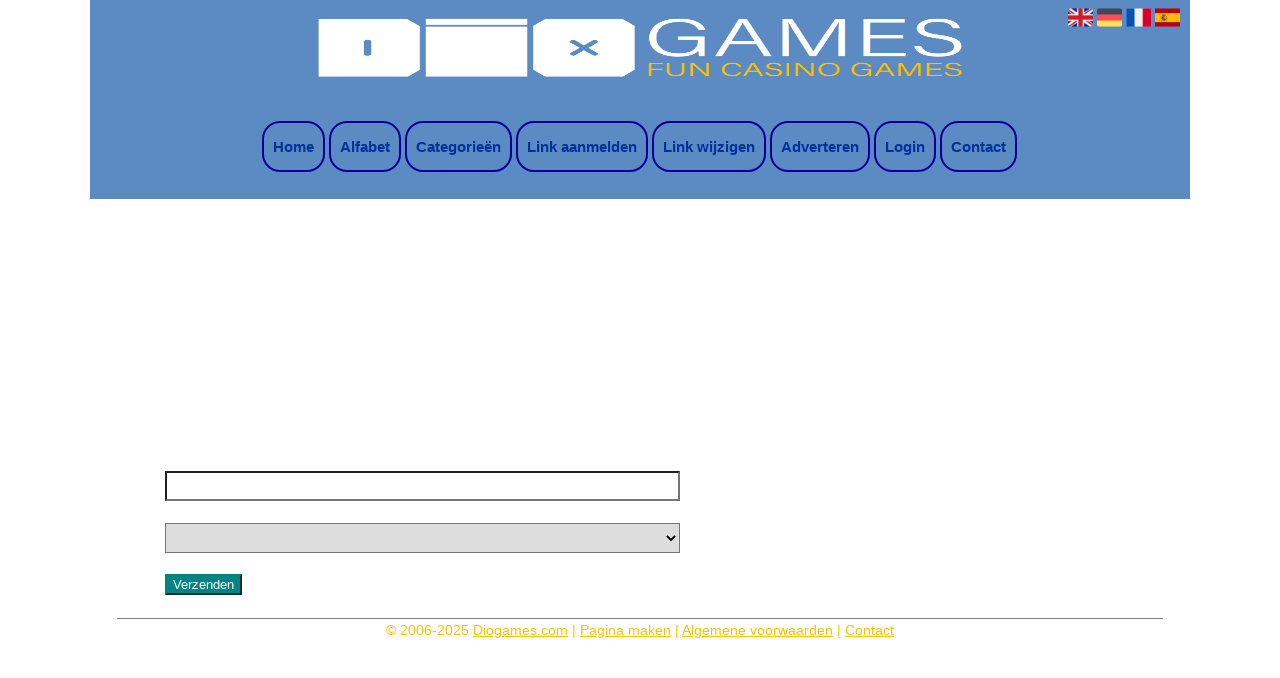

--- FILE ---
content_type: text/html; charset=utf-8
request_url: https://diogames.com/changerequest.php
body_size: 7339
content:
<!DOCTYPE html>
<html xmlns="http://www.w3.org/1999/xhtml" lang="nl">
<head>
	<meta charset="UTF-8" >
	
	  	<title>Diogames.com</title>
  	
  	  
	  
  
	

		<link rel="icon" type="image/png" href="https://diogames.com/subsites/diogames.com/files/favicon.png" >
	
  
  	<!--[if IE]><link rel="SHORTCUT ICON" href="https://diogames.com/favicon.ico"/><![endif]-->

 	<meta content="All" name="Robots" >  
 	<meta name="verify-v1" content="T9m368+ngpgpvP6Kn4lCpcntdwHVSLhH4X8uyFmPfOM=" >
 	<meta name="copyright" content="Diogames.com" >
 	<meta name="uwpcheck" content="1" >


	<script src="https://ajax.googleapis.com/ajax/libs/jquery/2.1.4/jquery.min.js"></script>
	  
		  
	<style type="text/css">
	  	li.tooltip {outline:none;}
	    li.tooltip strong {line-height:30px;}
	    li.tooltip:hover {text-decoration:none;}
	    li.tooltip span { z-index:10;display:none; padding:14px 20px; margin-top:-15px; margin-left:28px; width:300px; line-height:16px; }
	    li.tooltip span img{  margin-top:-20px; }
	    li.tooltip:hover span{ display:inline; position:absolute; color:#FFFFFF; border:1px solid #FFFFFF; background:#FFFFFF;}
	    .callout {z-index:20;position:absolute;top:30px;border:0;left:-11px;}
	    li.tooltip span { border-radius:4px; box-shadow: 5px 5px 8px #CCC; }
	    .articleli { overflow: hidden !important; text-overflow: ellipsis !important;  white-space: nowrap !important; width:80% !important;}
	    .articleli a:hover {font-weight:normal !important; }
	  	.header,#hrfooter, #hrfooter a,#footer a, #footer div {color:#FEC101 !important;}
	  	#toplogoheader{height:75px;min-width:180px;}
	  	.svgarrow path{
	  		fill : #FFFFFF !important;
	  	}
	</style>
	
			    <meta name="viewport" content="width=device-width, initial-scale=1">

            <script src="https://ajax.googleapis.com/ajax/libs/jquery/2.1.4/jquery.min.js"></script>
        <script src="https://diogames.com/templates/classic/resizer.js"></script>
    
    <link rel="stylesheet" href="https://diogames.com/templates/classic/responsiveness.css" type="text/css" />

    <style>  
      
                    .mobilenav {
position:relative;
z-index:1;
margin:0 auto;
float:right!important;
width:35px!important;
height:35px!important;
border-radius:6px;
top:10px;
}
.mobilenav span {
position:relative;
Font-size:25px;
Top:5.2px;
Left:6.8px;
Color:white;
}
@media (max-width:479px) {
html>body #container {
width:94%!important;
}
#threeColumns .block {
Width:96%!important;
}
}

#footer div,#footer a {
color:#FEC101!important;
}

form, textarea {
width:90%!important;
}
input {
width:100%!important;
}

form img {
background:#e4e4e4;
}

.bag form label, .bag .g-recaptcha {
color:#000!important;
}

@media (max-width:449px) {
form img {
width:80%!important;
}
}

@media (max-width:499px) {
form a {
display:block;
}
}
@media (min-width:361px) and (max-width:409px) {
#contentholder_content_left table.formtable td {
Max-width:15em!important;
}
}
@media (min-width:300px) and (max-width:360px) {
#contentholder_content_left table.formtable td {
Max-width:10em!important;
}
}
@media  (max-width:299px) {
#contentholder_content_left table.formtable td {
Max-width:8em!important;
}
}

    /***************************** basiselement ****************************/
html, body {
	/*height: 100%;*/
}
html>body #container {
	height: auto;
}
@media (min-width:480px) {
html>body #container {
width:86%!important;
}
}
/***********************************************************************/

/****************************** style **********************************/

/***************************** PAGE BACKGROUND ****************************/
body {
margin: 0;
padding: 0;
background: #FFFFFF;
}
/***************************** FONTS ****************************/
body, div, p, th, td, li, dd {
font-family : Calibri, sans-serif!important;
font-size: 14px;
line-height:22px;
color:#FFFFFF;
}
h1 {
font-size: 140%;
font-weight: bold;
color: black;
margin-top: 0px;
margin-bottom: 5px;
}
/***************************** HEADER ****************************/
header {
Background: #5B8BC2;
width:100%!important;
padding 0% 5% 7% 5%!important;
margin-left:auto;
margin-right:auto;
}
@media (max-width:997px) {
Header {
Padding-bottom:0.1%!important;
}
}
img#toplogoheader {
width:60%!important;
margin-left:20%!important;
margin-top:10px;
margin-bottom:0.8em;
}
@media (max-width:997px) {
img#toplogoheader {
width:70%;
margin-left:15%;
margin-bottom:0;
}	
}
/***************************** CONTENT ****************************/
@media (min-width:980px) {
#contentholder {
margin-top: 0px;}
#contentholder {
Width:100%;
}
}
#contentholder {
max-width:100%!important;
Min-width:100%!important;
Margin-top:2em!important;
}
#contentholder_content_left {
float:none;
max-width:100%!important;
width:100%!important;
background:#08c268!important;
margin-right:auto;
}
@media (max-width:1064px) {
#contentholder_content_left {
Max-width:100%!important;
float:none;
background: #08c268;
margin-left:0%!important;
}
}
#contentholder_content_left p, #contentholder_content_left table.formtable td {
Color:white!important;
}
div.block .hc1, div.block .hc1 h2{ background-color: #5B8BC2;}
div.block .hc2, div.block .hc2 h2{ background-color: ;}
div.block .hc3, div.block .hc3 h2{ background-color: ;}
div.block .hc4, div.block .hc4 h2{ background-color: ;}


/***************************** NAVIGATION ****************************/
#title {
text-align:center;
/*height: 30px;
line-height: 30px;*/
clear: both;
margin-top:1em;
padding-bottom:2.6em;
}
@media (min-width:997px) and (max-width:1100px) {
#title a {
Padding:0.8em 0.3em!important;
}
}
@media (min-width:1100px) {
#title a {
Padding:1em 0.6em!important;
}
}
#title a {
color: #003399!important;
font-size:15px!important;
text-align:center!important;
line-height:20px;
font-weight:600!important;
text-decoration:none;
}
#title a:hover {
/*Font-weight:600!important;
Color: #058284!important;
Background: #fff!important; */
}
.mobilenav {
Background-color: #5B8BC2!important;
margin-right:10%!important;
}
.mobilenav .fa {
Color:#003399!important;
}
@media (min-width:997px) {
#title {
float:none;
}
#title a {
Margin:0em;
Border:2px solid #000099;
Border-radius:1.2em;
}
}
@media (max-width:997px) {
#title {
Height:auto!important;
margin: 1em auto 4em;
position:relative;
padding-bottom:0em!important;
width:100%;
z-index:1;
background-color:#5B8BC2;
}
#title a {
width: 100%!important;
line-height:30px;
float:none!important;
border-bottom: 1px solid #000099;
color: #003399!important;
display:block!important;
padding:0.2em!important;
}
#title a:after {
Display:none!important;
}
#title a:lastitem {
border-bottom: 0px!important;
}
#title a:hover {
/*background-color: #000!important;
color:#fff!important;  */
}
}
/***************************** COLUMNS ****************************/
@media (min-width: 2000px) {
#colLeft {
column-count: 5 !important;
}
}
@media (max-width: 2000px) and (min-width: 1398px) {
#colLeft {
column-count: 4 !important;
}
}
@media (max-width: 1398px) and (min-width: 1100px) {
#colLeft {
column-count: 3 !important;
}
}
@media (max-width: 1100px) and (min-width: 992px) {
#colLeft {
column-count: 3 !important;
}
}
@media (max-width: 992px) and (min-width: 686px) {
#colLeft {
column-count: 2 !important;
}
}
@media (max-width: 686px) {
#colLeft {
column-count: 1 !important;
}
}
/***************************** BLOCKS ****************************/
#threeColumns .block {
 width: 94%;
display: inline-block;
padding:3% 0%;
margin-left:auto;
border-radius:2em;
margin-right:auto;
margin-bottom:8px!important;
margin-top:8px!important;
border:2px solid #000099;
color: #FFFFFF;
}
/***************************** BLOCK HEADS ****************************/
.block .head a, .block h2, .block .head {
font-size:16px!important;
line-height:24px!important;
Color: #003399!important;
Padding:0.2em;
font-family: arial, sans-serif;
text-align:center;
}
.block .head {
width:calc(99% - 4px);
margin-left:auto;
margin-right:auto;
background: #5B8BC2;
margin-top:5%;
}
.block .head a {
Padding:0.2em 0.4em!important;
}
.block .head a:hover {
Font-weight:600;
}
/***************************** BLOCK LINKS ****************************/
.block .main {
overflow: hidden;
background:#08c268;
width:100%!important;
margin-bottom:4.6%;
margin-left:auto;
margin-right:auto;
padding-top:0.4em;
padding-bottom:0.4em;
}
.main li {
overflow: hidden;
color:#FFFFFF!important;
text-align:left;
padding:0.2em;
} 
@media (max-width:997px) {
.main li {
Padding-top:0px!important;
Padding-bottom:0px!important;
}
}
.block li a {
Text-decoration:none!important;
Color:#FFFFFF!important;
Text-align:left;
Font-size:15px;
Line-height:26px;
Padding-left:3%;
}
.block li a:hover {
/*Color:#222!important;
Font-weight:600;   */
}

.tooltip span {
Color:#FFFFFF!important;
}
.arrow {
Height:10px!important;
Display:inline-block!important;
Margin-top:8px!important;
Margin-left:4px;
Margin-right:7px;
Float:left;
}

/***************************** BUTTONS ****************************/
form a, form a visited {
color: #058284!important;
padding:0.8em;
background:white!important; margin-bottom:-1.5em;
text-decoration:none!important;
}
form a:hover {
color: #fff!important;
background: #058284!important;
}
.form-control {
Width:100%!important;
}
Form {
Margin-top:1em!important;}
@media (max-width:549px) {
form a {
display:block;
}
}
.btn-success {
background: #058284!important;
color: #fff!important;
Border-color: #058284!important;
}
.btn-success:hover {
Color:#fff!important;
background: #333!important;
border-color: #333!important;
}
 




 
p {
	margin-top: 2px;
}
      .main ul li:hover {
        cursor:pointer;
      }
#column4 {
	float:right;
	width: 196px;
	padding-left: 6px;
}
#container {
	position: relative;
	min-height: 100%;
	height: 100%;
  margin: 0 auto;
	voice-family: "";
	/*voice-family: inherit;background-image:url(images/background.jpg);
		background-repeat:no-repeat;
		background-position:center top;*/
}

#contentholder_content_right {
	width:202px;
	float:right;
}
.breaker {
	clear:both;
}
#colLeft {


    -moz-column-gap: 10px !important;
    -webkit-column-gap: 10px !important;
    column-gap: 10px !important;
}
#colCenter {
	float:none;
	width: 232px;
	padding: 0px 3px 0px 3px;
}
#colMiddle {
	float:none;
	width: 232px;
	padding: 0px 3px 0px 3px;
}
#colRight {
	float:none;
	width: 232px;
/*	padding-left: 3px;*/
	padding: 0px 3px 0px 3px;

}
    .colLeft{

    }
#colRight1 {
	float:none;
	width: 246px;
	padding-left: 3px;
}

form {
width:100%!important;
}
.formtable {
Margin-top:1.5em!important;
}

.tdlink {
  text-align: center;
}
.blockHolder {
	border: 1px dotted #a9a9a9;
	margin: 0px 0px 5px 0px;
	background-color: white;
}

#bottom {
margin-top:2em;
}
A:hover {
/*Color: #ffd119;*/
}
.block div.ad {
	margin: 3px 4px;
	padding-left: 0px;

}
/*
deze definition is om te voorkomen dat het blok te breed wordt en daardoor een kolom verspringt.
*/
#colLeft .block .main, #colCenter .block .main, #colRight .block .main, #colRight1 .block .main {

}
.block .main ul {
	list-style-type: none;
	margin-top: 0px;
	margin-bottom: 0px;
	margin-left: 0px;
	padding-left: 0px;
}
.block .textblock ul {
	list-style-type: disc;
	margin-top: 0px;
	margin-bottom: 0px;
	margin-left: 10px;
	padding-left: 10px;
}
/*#content {
	padding-top:10px;
	width:470px;
	margin-left:195px;
	margin-right:30px
}*/
#contentimage { /*wordt gebruikt in publishers*/
	margin-right: 3px;
}
#content_FULL {
	padding-top:130px;
	width:1002px;
}
#bottom {
	width:750px;
	margin:0px auto;
	clear:none;
	float:none;
}
    #footer {
      position: absolute;
      bottom: -45px;
      text-align: center;
      width: 100%;
      height: 50px;
      line-height: 50px;
      /*background-image:url(images/footer.jpg);background-position:center top;background-repeat:no-repeat;*/
    }

    #hrfooter {
    margin: 0 auto;
margin-top:2em!important;
    width: 95%;
      border-top: solid 1px gray;
    }
.l_extra {
color: #FEB92E; }
.block .main li:before {
  /*content: "?";*/
  border-color: #fff;
  border-style: solid;
  border-width: 0.35em 0 0.35em 0.45em;
  display: inline-block;
  margin-bottom: 0.1em;
  /*position: relative;*/
}
#column4 {
overflow:hidden; }
.normallink{
Text-align:center;
}

.boldlink{
   font-weight: bold;
}
.leftheader{
}
a.deletelink{
   font-weight: bold;
}
a.editlink{
   font-weight: bold;
}
a.insertlink{
   font-weight: bold;
}
a.yourlink{
   font-weight: bold;
}
 a.backlinklink{
font-weight: bold;
}

.cattable,.rencattable{
   font-family: verdana;
   font-size: 11px;
}
.cattable td{
   border: 1px solid #000000;
}
.catth,.rencatth{
   padding: 3px;
   border: 1px solid #000000;
   background: #DDDDDD;
}
.cattd,.rencattd{
   padding: 3px;
   border: 1px solid #000000;
   background: #EEEEEE;
}
.cattd_selected{
   padding: 3px;
   border: 1px solid #000000;
   background: #AAAAFF;
}
.cattdaccent,.rencattdaccent{
   padding: 3px;
   border: 1px solid #000000;
   background: #CCCCCC;
}
.cattdaccent_selected{
   padding: 3px;
   border: 1px solid #000000;
   background: #AAAADD;
}
.morelinks{
 font-weight: bold;
 font-style: italic;
}
@media (max-width: 2000px) and (min-width: 1398px) {
  .visible-desktop {
    display: inherit !important;
  }
}
.np, #frame, header, #zoeken input[type=text], #zoeken button, nav a, .aanafmelden-vak input[type=text], .aanafmelden-vak input[type=password], #profiel-vak .tool-title {
  box-sizing: border-box;
  ms-box-sizing: border-box;
  webkit-box-sizing: border-box;
  moz-box-sizing: border-box;
  -moz-box-sizing: border-box;
}
.one-cell {
  display: none;
}
header #datumtijd {
  position: relative;
  right: 17px;
  top: 28px;
  right: 0px;
  text-align: center;
  color: #fff;
  font-size: 24px;
  float:right;
}
.adverts {
  text-align:center;
  margin:0 auto;
  width:auto;
  min-height:250px;
  /*max-width:314px;*/
  /*max-width:314px;*/
}
input, select {
    -webkit-box-sizing: border-box;
       -moz-box-sizing: border-box;
            box-sizing: border-box;
}
     a.normallink{
 display: inline-block;
 width:  calc(100% - 15px);
}
.non-mobile-inline {
display:none!important;
}
.form-control {
border-radius:0!important;
}
#threeColumns {
Padding:2% 4%!important;
Width:92%!important;
}
@media (max-width: 530px) {
.form-control {
max-width:100%!important;
}
}
@media (max-width:434px) {
form {
margin-top:2em;
margin-bottom:1em;
}

input {
width:100%!important;
}
}
@media (max-width:360px) and (min-width:335px) {
table.formtable td {
max-width:22em;
}
}

@media (max-width:334px) and (min-width:320px) {
table.formtable td {
max-width:20em;
}
}

@media (max-width:319px) and (min-width:300px) {
table.formtable td {
max-width:18em;
}
}

@media (max-width:299px) and (min-width:280px) {
table.formtable td {
max-width:16em;
}
}

@media (max-width:279px) and (min-width:260px) {
table.formtable td {
max-width:14em;
}
}

@media (max-width:259px) and (min-width:240px) {
table.formtable td {
max-width:12em;
}
}

@media (max-width:239px) and (min-width:220px) {
table.formtable td {
max-width:10em;
}
}

@media (max-width:219px) and (min-width:200px) {
table.formtable td {
max-width:8em;
}
}

@media (max-width:199px) and (min-width:180px) {
table.formtable td {
max-width:6em;
}
}

@media (max-width:179px) and (min-width:160px) {
table.formtable td {
max-width:4em;
}
}

@media (max-width:159px) and (min-width:10px) {
table.formtable td {
max-width:2em;
}
}

@media (max-width: 997px) and (min-width: 686px) {
#threeColumns {
-webkit-column-count:1!important;
}
}
        
        input { width: auto!important; }
        a.sbacklinklink{ color:#0000FF!important; }

        nav span {
            display: block;
            position: absolute;
            right: 0;
            width: 0.0000000000000000000000000000001%;
            height: 33px;
            /* background-image: url(http://cache.startkabel.nl/images/balklayer3.png);  */
            background-position: -721px 0px;
        }

        .np, #frame, header, #zoeken input[type=text], #zoeken button, nav a, .aanafmelden-vak input[type=text], .aanafmelden-vak input[type=password], #profiel-vak .tool-title {
            box-sizing: border-box;
            ms-box-sizing: border-box;
            webkit-box-sizing: border-box;
            moz-box-sizing: border-box;
            -moz-box-sizing: border-box;
        }
        header {
            position: relative;
            display: block;
            text-align: left;
            /* line-height: 95px;    */
            padding: 0 0 5px 0;
        }
        header #datumtijd {
            position: relative;
            right: 17px;
            top: 28px;
            right: 0px;
            text-align: center;
            color: #fff;
            font-size: 24px;
            float:right;
        }
        .toolong {
            line-height:1.5;
        }
        .one-cell {
            display: none;
        }
        .adverts {
            text-align:center;
            margin:0 auto;
            width:auto;
            min-height:250px;
            max-width:314px;
            /*max-width:314px;*/
        }
        .formtable{
            float:left;
            clear:both;
        }
        .links .main ul li a{
            display: inline-block;
            width: 90%;
        }
        img#toplogoheader{ max-height: 75px; max-width:calc(100% - 35px);; margin-top:10px;}
            div.block div.head h2{
            white-space: nowrap;
            overflow: hidden;
            text-overflow: ellipsis;
        }

    
        div.block div.main li a.backlinklink, a.backlinklink, #contentholder a.backlinklink{
            color: #0000FF!important;
        }
        div.block div.main .block li a.pubuserchk,a.pubuserchk, #contentholder a.pubuserchk{
            color: #FF0000!important;
        }
        div.block div.main .block li a.plink,a.plink, #contentholder a.plink{
            color: #000000!important;
        }
        a.deletelink, a.editlink{
            margin:0!important;
            padding:0!important; 
        }
    </style>

    <link href="https://maxcdn.bootstrapcdn.com/font-awesome/4.5.0/css/font-awesome.min.css" rel="stylesheet" integrity="sha256-3dkvEK0WLHRJ7/Csr0BZjAWxERc5WH7bdeUya2aXxdU= sha512-+L4yy6FRcDGbXJ9mPG8MT/3UCDzwR9gPeyFNMCtInsol++5m3bk2bXWKdZjvybmohrAsn3Ua5x8gfLnbE1YkOg==" crossorigin="anonymous">	

		<script src="https://diogames.com/misc/js/functions.js?v2"></script>
</head>
<body>
	   	    <div id="container">
	    <div id="header">
	    	<header>
	    							<div class='langflags' style=''>
													<a href='https://diogames.com/?l=en&lang=en'> <img src='https://diogames.com/misc/img/flags/flag_en.png' alt='en' height='25' /></a>
												
						
					
													<a href='https://diogames.com/?l=de&lang=de'> <img src='https://diogames.com/misc/img/flags/flag_de.png' alt='de'  height='25' /></a>
						
													<a href='https://diogames.com/?l=fr&lang=fr'> <img src='https://diogames.com/misc/img/flags/flag_fr.png' alt='fr'  height='25' /></a>
						
													<a href='https://diogames.com/?l=es&lang=es'> <img src='https://diogames.com/misc/img/flags/flag_es.png' alt='es'  height='25' /></a>
											</div>

					
																	<div class="nav-bar-button mobilenav"><span><i style='margin: 0 0 4px 0' class="fa fa-bars"></i></span></div>
						<a href="https://diogames.com/" id="logo" style='text-decoration:none'>
							<span style="font-size:26px; font-weight:bolder; line-height:50px; height:75px;">
			
																																													<img src="https://diogames.com/subsites/diogames.com/files/banner.png"  id="toplogoheader" />
																			
							
							</span>
						</a><br />
					

																							<nav id="title">
									<a href="https://diogames.com/">Home</a>

									
							
									<span class="non-mobile-inline">-&nbsp;</span> <a href="https://diogames.com/alfabet">Alfabet</a>
						 			<span class="non-mobile-inline">-&nbsp;</span> <a href="https://diogames.com/rubriek">Categorie&euml;n</a>

						 									 				<span class="non-mobile-inline">-&nbsp;</span> <a href="https://diogames.com/link-aanmelden/">Link aanmelden</a>
						 			
						 			<span class="non-mobile-inline">-&nbsp;</span> <a href="https://diogames.com/changerequest.php">Link wijzigen</a>

						 									 				<span class="non-mobile-inline">-&nbsp;</span> <a href="https://diogames.com/register.php">Adverteren</a>
						 									 			
						 			<span class="non-mobile-inline">-&nbsp;</span> <a href="https://diogames.com/login.php">Login</a>
									<span class="non-mobile-inline">-&nbsp;</span> <a href="https://diogames.com/contact/" class="lastitem">Contact</a>
									<div id="hrtitle"></div>
									<div style="clear:both;"></div>
						 		</nav>
					
														</header>

			<div style="clear:both;"></div>
		</div>


	

		<style>
		.hidden{display:none;}
		#waiting{background:#fff;max-width:300px !important;color :  #3498db;	margin:15px;}
		.loader {border: 4px solid #f3f3f3;border-top: 4px solid #3498db;border-radius: 50%;width: 30px; height: 30px; animation: spin 2s linear infinite;}

		@keyframes spin {
			0% { transform: rotate(0deg); }
			100% { transform: rotate(360deg); }
		}

		.frmpop{max-width:950px;margin:30px auto 80px auto;}
		</style>

	

		 	<div class='frmpop'>
				<div style='margin-bottom:30px;'>
					
					
					U kunt bij diogames.com zelf links wijzigen of verwijderen.<br /><br />

		Wanneer u hier gebruik van wenst te maken dient u aan te tonen dat u de eigenaar bent van de betreffende domein.<br />

		We bieden 3 verschillende verificatie methodes.<br /><br />

		<ol>

			<li>Via e-mail. U moet dan wel de e-mail van ons systeem kunnen ontvangen op bijv. info@uwdomein.nl of admin@uwdomein.nl</li>

			<li>Via een HTML bestand. U plaatst dan een leeg HTML bestand van ons op uw website.</li>

			<li>Via een HTML tag. U plaatst dan een HTML tag in uw code.</li>

		</ol>	
				</div>
		
				<div id='ctform'></div>
				


			</div>
		

				
<script>
    $('#ctform').html(atob("[base64]/cGhwIGVjaG8gbCgia2llcyIpOyA/[base64]"));
  </script>


   



  <div id="bottom" style='clear:both;'></div>
  <div class="breaker"></div> 
  
  <div id="footer" >  
    <div id="hrfooter"  >
      &copy; 2006-2025&nbsp;<a href="https://diogames.com/"  >Diogames.com</a>
      | <a href="https://diogames.com/register.php" rel="nofollow"  >Pagina maken</a>

      
      | <a href='https://diogames.com/terms.php'  >Algemene voorwaarden</a> 

      | <a href="https://diogames.com/contact/" >Contact</a>
    </div>

   
      </div>
  </div>
  


	
	<script>
			$(document).ready(function(){
				$('#domein').on('keyup',function(){
					$('#dom').html('@' + $(this).val().replace('https://', '').replace('http://','').replace('www.',''));
				});
				
				$('#domein').on('blur',function(){
					$('#dom').html('@' + $(this).val().replace('https://', '').replace('http://','').replace('www.',''));
				});

				
				$('#validatiemethode').on('change',function(){
					$('#mailbox').removeClass('hidden');

					if($(this).val()=='mail'){
						$('#dom').removeClass('hidden');
						$('#emailfield').attr('readonly', false);
						$('#emailfield').val('');
					}else{
						$('#dom').addClass('hidden');
											}
				});
			});
		</script>
  </body>
</html>